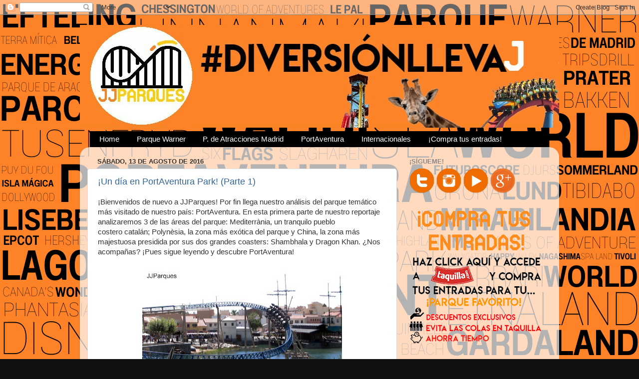

--- FILE ---
content_type: text/html; charset=UTF-8
request_url: https://jjparques.blogspot.com/b/stats?style=BLACK_TRANSPARENT&timeRange=ALL_TIME&token=APq4FmB5DFytHvtzyYgfqMUdjhwEfnS-bVEzNNCg2Owwf3JWCRpVjb3k3IEuzb3yg_2KNSRMGS-QtxZ0-Zg22Gp22pX_Jp230Q
body_size: -27
content:
{"total":174660,"sparklineOptions":{"backgroundColor":{"fillOpacity":0.1,"fill":"#000000"},"series":[{"areaOpacity":0.3,"color":"#202020"}]},"sparklineData":[[0,3],[1,3],[2,2],[3,4],[4,3],[5,6],[6,10],[7,6],[8,14],[9,4],[10,5],[11,3],[12,6],[13,5],[14,1],[15,3],[16,29],[17,10],[18,3],[19,6],[20,2],[21,3],[22,4],[23,2],[24,3],[25,3],[26,80],[27,3],[28,35],[29,100]],"nextTickMs":400000}

--- FILE ---
content_type: text/html; charset=utf-8
request_url: https://www.google.com/recaptcha/api2/aframe
body_size: 268
content:
<!DOCTYPE HTML><html><head><meta http-equiv="content-type" content="text/html; charset=UTF-8"></head><body><script nonce="6YHX1W3C7tLD-tjx0G26Kw">/** Anti-fraud and anti-abuse applications only. See google.com/recaptcha */ try{var clients={'sodar':'https://pagead2.googlesyndication.com/pagead/sodar?'};window.addEventListener("message",function(a){try{if(a.source===window.parent){var b=JSON.parse(a.data);var c=clients[b['id']];if(c){var d=document.createElement('img');d.src=c+b['params']+'&rc='+(localStorage.getItem("rc::a")?sessionStorage.getItem("rc::b"):"");window.document.body.appendChild(d);sessionStorage.setItem("rc::e",parseInt(sessionStorage.getItem("rc::e")||0)+1);localStorage.setItem("rc::h",'1768738066069');}}}catch(b){}});window.parent.postMessage("_grecaptcha_ready", "*");}catch(b){}</script></body></html>